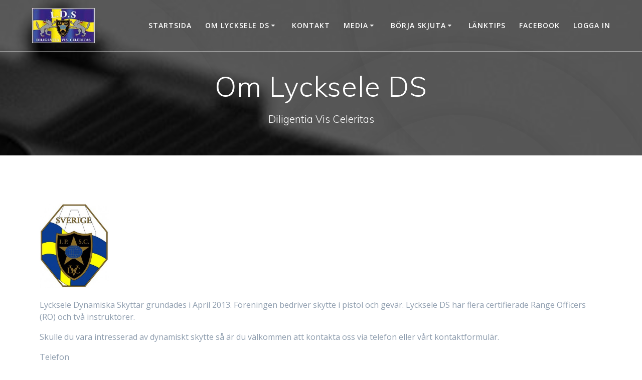

--- FILE ---
content_type: text/html; charset=UTF-8
request_url: http://lyckseleds.se/om-lycksele-ds/
body_size: 9224
content:
<!DOCTYPE html>
<html lang="sv-SE">
<head>
    <meta charset="UTF-8">
    <meta name="viewport" content="width=device-width, initial-scale=1">
    <link rel="profile" href="http://gmpg.org/xfn/11">

	
<!-- MapPress Easy Google Maps Version:2.95.9 (https://www.mappresspro.com) -->
    <script>
        (function (exports, d) {
            var _isReady = false,
                _event,
                _fns = [];

            function onReady(event) {
                d.removeEventListener("DOMContentLoaded", onReady);
                _isReady = true;
                _event = event;
                _fns.forEach(function (_fn) {
                    var fn = _fn[0],
                        context = _fn[1];
                    fn.call(context || exports, window.jQuery);
                });
            }

            function onReadyIe(event) {
                if (d.readyState === "complete") {
                    d.detachEvent("onreadystatechange", onReadyIe);
                    _isReady = true;
                    _event = event;
                    _fns.forEach(function (_fn) {
                        var fn = _fn[0],
                            context = _fn[1];
                        fn.call(context || exports, event);
                    });
                }
            }

            d.addEventListener && d.addEventListener("DOMContentLoaded", onReady) ||
            d.attachEvent && d.attachEvent("onreadystatechange", onReadyIe);

            function domReady(fn, context) {
                if (_isReady) {
                    fn.call(context, _event);
                }

                _fns.push([fn, context]);
            }

            exports.mesmerizeDomReady = domReady;
        })(window, document);
    </script>
	<title>Om Lycksele DS &#8211; Lycksele Dynamiska Skyttar</title>
<meta name='robots' content='max-image-preview:large' />
<link rel='dns-prefetch' href='//stats.wp.com' />
<link rel='dns-prefetch' href='//fonts.googleapis.com' />
<link rel="alternate" type="application/rss+xml" title="Lycksele Dynamiska Skyttar &raquo; Webbflöde" href="http://lyckseleds.se/feed/" />
<link rel="alternate" type="application/rss+xml" title="Lycksele Dynamiska Skyttar &raquo; Kommentarsflöde" href="http://lyckseleds.se/comments/feed/" />
<link rel="alternate" type="application/rss+xml" title="Lycksele Dynamiska Skyttar &raquo; Kommentarsflöde för Om Lycksele DS" href="http://lyckseleds.se/om-lycksele-ds/feed/" />
<link rel="alternate" title="oEmbed (JSON)" type="application/json+oembed" href="http://lyckseleds.se/wp-json/oembed/1.0/embed?url=http%3A%2F%2Flyckseleds.se%2Fom-lycksele-ds%2F" />
<link rel="alternate" title="oEmbed (XML)" type="text/xml+oembed" href="http://lyckseleds.se/wp-json/oembed/1.0/embed?url=http%3A%2F%2Flyckseleds.se%2Fom-lycksele-ds%2F&#038;format=xml" />
<style id='wp-img-auto-sizes-contain-inline-css' type='text/css'>
img:is([sizes=auto i],[sizes^="auto," i]){contain-intrinsic-size:3000px 1500px}
/*# sourceURL=wp-img-auto-sizes-contain-inline-css */
</style>
<style id='wp-emoji-styles-inline-css' type='text/css'>

	img.wp-smiley, img.emoji {
		display: inline !important;
		border: none !important;
		box-shadow: none !important;
		height: 1em !important;
		width: 1em !important;
		margin: 0 0.07em !important;
		vertical-align: -0.1em !important;
		background: none !important;
		padding: 0 !important;
	}
/*# sourceURL=wp-emoji-styles-inline-css */
</style>
<link rel='stylesheet' id='wp-block-library-css' href='http://lyckseleds.se/wp-includes/css/dist/block-library/style.min.css?ver=6.9' type='text/css' media='all' />
<style id='global-styles-inline-css' type='text/css'>
:root{--wp--preset--aspect-ratio--square: 1;--wp--preset--aspect-ratio--4-3: 4/3;--wp--preset--aspect-ratio--3-4: 3/4;--wp--preset--aspect-ratio--3-2: 3/2;--wp--preset--aspect-ratio--2-3: 2/3;--wp--preset--aspect-ratio--16-9: 16/9;--wp--preset--aspect-ratio--9-16: 9/16;--wp--preset--color--black: #000000;--wp--preset--color--cyan-bluish-gray: #abb8c3;--wp--preset--color--white: #ffffff;--wp--preset--color--pale-pink: #f78da7;--wp--preset--color--vivid-red: #cf2e2e;--wp--preset--color--luminous-vivid-orange: #ff6900;--wp--preset--color--luminous-vivid-amber: #fcb900;--wp--preset--color--light-green-cyan: #7bdcb5;--wp--preset--color--vivid-green-cyan: #00d084;--wp--preset--color--pale-cyan-blue: #8ed1fc;--wp--preset--color--vivid-cyan-blue: #0693e3;--wp--preset--color--vivid-purple: #9b51e0;--wp--preset--gradient--vivid-cyan-blue-to-vivid-purple: linear-gradient(135deg,rgb(6,147,227) 0%,rgb(155,81,224) 100%);--wp--preset--gradient--light-green-cyan-to-vivid-green-cyan: linear-gradient(135deg,rgb(122,220,180) 0%,rgb(0,208,130) 100%);--wp--preset--gradient--luminous-vivid-amber-to-luminous-vivid-orange: linear-gradient(135deg,rgb(252,185,0) 0%,rgb(255,105,0) 100%);--wp--preset--gradient--luminous-vivid-orange-to-vivid-red: linear-gradient(135deg,rgb(255,105,0) 0%,rgb(207,46,46) 100%);--wp--preset--gradient--very-light-gray-to-cyan-bluish-gray: linear-gradient(135deg,rgb(238,238,238) 0%,rgb(169,184,195) 100%);--wp--preset--gradient--cool-to-warm-spectrum: linear-gradient(135deg,rgb(74,234,220) 0%,rgb(151,120,209) 20%,rgb(207,42,186) 40%,rgb(238,44,130) 60%,rgb(251,105,98) 80%,rgb(254,248,76) 100%);--wp--preset--gradient--blush-light-purple: linear-gradient(135deg,rgb(255,206,236) 0%,rgb(152,150,240) 100%);--wp--preset--gradient--blush-bordeaux: linear-gradient(135deg,rgb(254,205,165) 0%,rgb(254,45,45) 50%,rgb(107,0,62) 100%);--wp--preset--gradient--luminous-dusk: linear-gradient(135deg,rgb(255,203,112) 0%,rgb(199,81,192) 50%,rgb(65,88,208) 100%);--wp--preset--gradient--pale-ocean: linear-gradient(135deg,rgb(255,245,203) 0%,rgb(182,227,212) 50%,rgb(51,167,181) 100%);--wp--preset--gradient--electric-grass: linear-gradient(135deg,rgb(202,248,128) 0%,rgb(113,206,126) 100%);--wp--preset--gradient--midnight: linear-gradient(135deg,rgb(2,3,129) 0%,rgb(40,116,252) 100%);--wp--preset--font-size--small: 13px;--wp--preset--font-size--medium: 20px;--wp--preset--font-size--large: 36px;--wp--preset--font-size--x-large: 42px;--wp--preset--spacing--20: 0.44rem;--wp--preset--spacing--30: 0.67rem;--wp--preset--spacing--40: 1rem;--wp--preset--spacing--50: 1.5rem;--wp--preset--spacing--60: 2.25rem;--wp--preset--spacing--70: 3.38rem;--wp--preset--spacing--80: 5.06rem;--wp--preset--shadow--natural: 6px 6px 9px rgba(0, 0, 0, 0.2);--wp--preset--shadow--deep: 12px 12px 50px rgba(0, 0, 0, 0.4);--wp--preset--shadow--sharp: 6px 6px 0px rgba(0, 0, 0, 0.2);--wp--preset--shadow--outlined: 6px 6px 0px -3px rgb(255, 255, 255), 6px 6px rgb(0, 0, 0);--wp--preset--shadow--crisp: 6px 6px 0px rgb(0, 0, 0);}:where(.is-layout-flex){gap: 0.5em;}:where(.is-layout-grid){gap: 0.5em;}body .is-layout-flex{display: flex;}.is-layout-flex{flex-wrap: wrap;align-items: center;}.is-layout-flex > :is(*, div){margin: 0;}body .is-layout-grid{display: grid;}.is-layout-grid > :is(*, div){margin: 0;}:where(.wp-block-columns.is-layout-flex){gap: 2em;}:where(.wp-block-columns.is-layout-grid){gap: 2em;}:where(.wp-block-post-template.is-layout-flex){gap: 1.25em;}:where(.wp-block-post-template.is-layout-grid){gap: 1.25em;}.has-black-color{color: var(--wp--preset--color--black) !important;}.has-cyan-bluish-gray-color{color: var(--wp--preset--color--cyan-bluish-gray) !important;}.has-white-color{color: var(--wp--preset--color--white) !important;}.has-pale-pink-color{color: var(--wp--preset--color--pale-pink) !important;}.has-vivid-red-color{color: var(--wp--preset--color--vivid-red) !important;}.has-luminous-vivid-orange-color{color: var(--wp--preset--color--luminous-vivid-orange) !important;}.has-luminous-vivid-amber-color{color: var(--wp--preset--color--luminous-vivid-amber) !important;}.has-light-green-cyan-color{color: var(--wp--preset--color--light-green-cyan) !important;}.has-vivid-green-cyan-color{color: var(--wp--preset--color--vivid-green-cyan) !important;}.has-pale-cyan-blue-color{color: var(--wp--preset--color--pale-cyan-blue) !important;}.has-vivid-cyan-blue-color{color: var(--wp--preset--color--vivid-cyan-blue) !important;}.has-vivid-purple-color{color: var(--wp--preset--color--vivid-purple) !important;}.has-black-background-color{background-color: var(--wp--preset--color--black) !important;}.has-cyan-bluish-gray-background-color{background-color: var(--wp--preset--color--cyan-bluish-gray) !important;}.has-white-background-color{background-color: var(--wp--preset--color--white) !important;}.has-pale-pink-background-color{background-color: var(--wp--preset--color--pale-pink) !important;}.has-vivid-red-background-color{background-color: var(--wp--preset--color--vivid-red) !important;}.has-luminous-vivid-orange-background-color{background-color: var(--wp--preset--color--luminous-vivid-orange) !important;}.has-luminous-vivid-amber-background-color{background-color: var(--wp--preset--color--luminous-vivid-amber) !important;}.has-light-green-cyan-background-color{background-color: var(--wp--preset--color--light-green-cyan) !important;}.has-vivid-green-cyan-background-color{background-color: var(--wp--preset--color--vivid-green-cyan) !important;}.has-pale-cyan-blue-background-color{background-color: var(--wp--preset--color--pale-cyan-blue) !important;}.has-vivid-cyan-blue-background-color{background-color: var(--wp--preset--color--vivid-cyan-blue) !important;}.has-vivid-purple-background-color{background-color: var(--wp--preset--color--vivid-purple) !important;}.has-black-border-color{border-color: var(--wp--preset--color--black) !important;}.has-cyan-bluish-gray-border-color{border-color: var(--wp--preset--color--cyan-bluish-gray) !important;}.has-white-border-color{border-color: var(--wp--preset--color--white) !important;}.has-pale-pink-border-color{border-color: var(--wp--preset--color--pale-pink) !important;}.has-vivid-red-border-color{border-color: var(--wp--preset--color--vivid-red) !important;}.has-luminous-vivid-orange-border-color{border-color: var(--wp--preset--color--luminous-vivid-orange) !important;}.has-luminous-vivid-amber-border-color{border-color: var(--wp--preset--color--luminous-vivid-amber) !important;}.has-light-green-cyan-border-color{border-color: var(--wp--preset--color--light-green-cyan) !important;}.has-vivid-green-cyan-border-color{border-color: var(--wp--preset--color--vivid-green-cyan) !important;}.has-pale-cyan-blue-border-color{border-color: var(--wp--preset--color--pale-cyan-blue) !important;}.has-vivid-cyan-blue-border-color{border-color: var(--wp--preset--color--vivid-cyan-blue) !important;}.has-vivid-purple-border-color{border-color: var(--wp--preset--color--vivid-purple) !important;}.has-vivid-cyan-blue-to-vivid-purple-gradient-background{background: var(--wp--preset--gradient--vivid-cyan-blue-to-vivid-purple) !important;}.has-light-green-cyan-to-vivid-green-cyan-gradient-background{background: var(--wp--preset--gradient--light-green-cyan-to-vivid-green-cyan) !important;}.has-luminous-vivid-amber-to-luminous-vivid-orange-gradient-background{background: var(--wp--preset--gradient--luminous-vivid-amber-to-luminous-vivid-orange) !important;}.has-luminous-vivid-orange-to-vivid-red-gradient-background{background: var(--wp--preset--gradient--luminous-vivid-orange-to-vivid-red) !important;}.has-very-light-gray-to-cyan-bluish-gray-gradient-background{background: var(--wp--preset--gradient--very-light-gray-to-cyan-bluish-gray) !important;}.has-cool-to-warm-spectrum-gradient-background{background: var(--wp--preset--gradient--cool-to-warm-spectrum) !important;}.has-blush-light-purple-gradient-background{background: var(--wp--preset--gradient--blush-light-purple) !important;}.has-blush-bordeaux-gradient-background{background: var(--wp--preset--gradient--blush-bordeaux) !important;}.has-luminous-dusk-gradient-background{background: var(--wp--preset--gradient--luminous-dusk) !important;}.has-pale-ocean-gradient-background{background: var(--wp--preset--gradient--pale-ocean) !important;}.has-electric-grass-gradient-background{background: var(--wp--preset--gradient--electric-grass) !important;}.has-midnight-gradient-background{background: var(--wp--preset--gradient--midnight) !important;}.has-small-font-size{font-size: var(--wp--preset--font-size--small) !important;}.has-medium-font-size{font-size: var(--wp--preset--font-size--medium) !important;}.has-large-font-size{font-size: var(--wp--preset--font-size--large) !important;}.has-x-large-font-size{font-size: var(--wp--preset--font-size--x-large) !important;}
/*# sourceURL=global-styles-inline-css */
</style>

<style id='classic-theme-styles-inline-css' type='text/css'>
/*! This file is auto-generated */
.wp-block-button__link{color:#fff;background-color:#32373c;border-radius:9999px;box-shadow:none;text-decoration:none;padding:calc(.667em + 2px) calc(1.333em + 2px);font-size:1.125em}.wp-block-file__button{background:#32373c;color:#fff;text-decoration:none}
/*# sourceURL=/wp-includes/css/classic-themes.min.css */
</style>
<link rel='stylesheet' id='mappress-css' href='http://lyckseleds.se/wp-content/plugins/mappress-google-maps-for-wordpress/css/mappress.css?ver=2.95.9' type='text/css' media='all' />
<link rel='stylesheet' id='mesmerize-style-css' href='http://lyckseleds.se/wp-content/themes/mesmerize/style.min.css?ver=1.6.158' type='text/css' media='all' />
<style id='mesmerize-style-inline-css' type='text/css'>
img.logo.dark, img.custom-logo{width:auto;max-height:70px !important;}
/** cached kirki style */@media screen and (min-width: 768px){.header-homepage{background-position:left top;}.header{background-position:center center;}}.header-homepage:not(.header-slide).color-overlay:before{background:#000000;}.header-homepage:not(.header-slide) .background-overlay,.header-homepage:not(.header-slide).color-overlay::before{opacity:0.16;}.header-homepage:not(.header-slide).color-overlay:after{filter:invert(0%) ;}.header.color-overlay:before{background:#000000;}.header .background-overlay,.header.color-overlay::before{opacity:0.6;}.header.color-overlay:after{filter:invert(0%) ;}.header-homepage .header-description-row{padding-top:1%;padding-bottom:2%;}.inner-header-description{padding-top:3%;padding-bottom:3%;}.mesmerize-inner-page .navigation-bar.bordered{border-bottom-color:rgba(255, 255, 255, 0.5);border-bottom-width:1px;border-bottom-style:solid;}@media screen and (max-width:767px){.header-homepage .header-description-row{padding-top:10%;padding-bottom:10%;}}@media only screen and (min-width: 768px){.header-content .align-holder{width:80%!important;}.header-homepage:not(.header-slide) .header-hero-media{-webkit-flex-basis:29%;-moz-flex-basis:29%;-ms-flex-preferred-size:29%;flex-basis:29%;max-width:29%;width:29%;}.header-homepage:not(.header-slide) .header-hero-content{-webkit-flex-basis:calc(100% - 29%)!important;-moz-flex-basis:calc(100% - 29%)!important;-ms-flex-preferred-size:calc(100% - 29%)!important;flex-basis:calc(100% - 29%)!important;max-width:calc(100% - 29%)!important;width:calc(100% - 29%)!important;}.inner-header-description{text-align:center!important;}}
/*# sourceURL=mesmerize-style-inline-css */
</style>
<link rel='stylesheet' id='mesmerize-style-bundle-css' href='http://lyckseleds.se/wp-content/themes/mesmerize/assets/css/theme.bundle.min.css?ver=1.6.158' type='text/css' media='all' />
<link rel='stylesheet' id='mesmerize-fonts-css' href="" data-href='https://fonts.googleapis.com/css?family=Open+Sans%3A300%2C400%2C600%2C700%7CMuli%3A300%2C300italic%2C400%2C400italic%2C600%2C600italic%2C700%2C700italic%2C900%2C900italic%7CPlayfair+Display%3A400%2C400italic%2C700%2C700italic&#038;subset=latin%2Clatin-ext&#038;display=swap' type='text/css' media='all' />
<link rel='stylesheet' id='wp-members-css' href='http://lyckseleds.se/wp-content/plugins/wp-members/assets/css/forms/generic-no-float.min.css?ver=3.5.5.1' type='text/css' media='all' />
<link rel='stylesheet' id='mediaelementjs-styles-css' href='http://lyckseleds.se/wp-content/plugins/media-element-html5-video-and-audio-player/mediaelement/v4/mediaelementplayer.min.css?ver=6.9' type='text/css' media='all' />
<link rel='stylesheet' id='mediaelementjs-styles-legacy-css' href='http://lyckseleds.se/wp-content/plugins/media-element-html5-video-and-audio-player/mediaelement/v4/mediaelementplayer-legacy.min.css?ver=6.9' type='text/css' media='all' />
<script type="text/javascript" id="nb-jquery" src="http://lyckseleds.se/wp-includes/js/jquery/jquery.min.js?ver=3.7.1" id="jquery-core-js"></script>
<script type="text/javascript" src="http://lyckseleds.se/wp-includes/js/jquery/jquery-migrate.min.js?ver=3.4.1" id="jquery-migrate-js"></script>
<script type="text/javascript" id="jquery-js-after">
/* <![CDATA[ */
    
        (function () {
            function setHeaderTopSpacing() {

                setTimeout(function() {
                  var headerTop = document.querySelector('.header-top');
                  var headers = document.querySelectorAll('.header-wrapper .header,.header-wrapper .header-homepage');

                  for (var i = 0; i < headers.length; i++) {
                      var item = headers[i];
                      item.style.paddingTop = headerTop.getBoundingClientRect().height + "px";
                  }

                    var languageSwitcher = document.querySelector('.mesmerize-language-switcher');

                    if(languageSwitcher){
                        languageSwitcher.style.top = "calc( " +  headerTop.getBoundingClientRect().height + "px + 1rem)" ;
                    }
                    
                }, 100);

             
            }

            window.addEventListener('resize', setHeaderTopSpacing);
            window.mesmerizeSetHeaderTopSpacing = setHeaderTopSpacing
            mesmerizeDomReady(setHeaderTopSpacing);
        })();
    
    
//# sourceURL=jquery-js-after
/* ]]> */
</script>
<script type="text/javascript" src="http://lyckseleds.se/wp-content/plugins/media-element-html5-video-and-audio-player/mediaelement/v4/mediaelement-and-player.min.js?ver=4.2.8" id="mediaelementjs-scripts-js"></script>
<link rel="https://api.w.org/" href="http://lyckseleds.se/wp-json/" /><link rel="alternate" title="JSON" type="application/json" href="http://lyckseleds.se/wp-json/wp/v2/pages/73" /><link rel="EditURI" type="application/rsd+xml" title="RSD" href="http://lyckseleds.se/xmlrpc.php?rsd" />
<meta name="generator" content="WordPress 6.9" />
<link rel="canonical" href="http://lyckseleds.se/om-lycksele-ds/" />
<link rel='shortlink' href='http://lyckseleds.se/?p=73' />
	<style>img#wpstats{display:none}</style>
		    <script type="text/javascript" data-name="async-styles">
        (function () {
            var links = document.querySelectorAll('link[data-href]');
            for (var i = 0; i < links.length; i++) {
                var item = links[i];
                item.href = item.getAttribute('data-href')
            }
        })();
    </script>
	<link rel="pingback" href="http://lyckseleds.se/xmlrpc.php">
<style type="text/css" id="custom-background-css">
body.custom-background { background-color: #ffffff; }
</style>
	<link rel="icon" href="http://lyckseleds.se/wp-content/uploads/2013/10/cropped-LDS-liten-32x32.jpg" sizes="32x32" />
<link rel="icon" href="http://lyckseleds.se/wp-content/uploads/2013/10/cropped-LDS-liten-192x192.jpg" sizes="192x192" />
<link rel="apple-touch-icon" href="http://lyckseleds.se/wp-content/uploads/2013/10/cropped-LDS-liten-180x180.jpg" />
<meta name="msapplication-TileImage" content="http://lyckseleds.se/wp-content/uploads/2013/10/cropped-LDS-liten-270x270.jpg" />
	<style id="page-content-custom-styles">
			</style>
	        <style data-name="header-shapes">
            .header.color-overlay:after {background:url(http://lyckseleds.se/wp-content/themes/mesmerize/assets/images/header-shapes/circles.png) center center/ cover no-repeat}        </style>
            <style data-name="background-content-colors">
        .mesmerize-inner-page .page-content,
        .mesmerize-inner-page .content,
        .mesmerize-front-page.mesmerize-content-padding .page-content {
            background-color: #ffffff;
        }
    </style>
    </head>

<body class="nb-3-3-8 nimble-no-local-data-skp__post_page_73 nimble-no-group-site-tmpl-skp__all_page wp-singular page-template-default page page-id-73 custom-background wp-custom-logo wp-theme-mesmerize sek-hide-rc-badge mesmerize-inner-page">
<style>
.screen-reader-text[href="#page-content"]:focus {
   background-color: #f1f1f1;
   border-radius: 3px;
   box-shadow: 0 0 2px 2px rgba(0, 0, 0, 0.6);
   clip: auto !important;
   clip-path: none;
   color: #21759b;

}
</style>
<a class="skip-link screen-reader-text" href="#page-content">Hoppa till innehåll</a>

<div  id="page-top" class="header-top">
		<div class="navigation-bar bordered"  data-sticky='0'  data-sticky-mobile='1'  data-sticky-to='top' >
    <div class="navigation-wrapper ">
    	<div class="row basis-auto">
	        <div class="logo_col col-xs col-sm-fit">
	            <a href="http://lyckseleds.se/" class="custom-logo-link" data-type="group"  data-dynamic-mod="true" rel="home"><img width="179" height="100" src="http://lyckseleds.se/wp-content/uploads/2013/10/LDS-liten.jpg" class="custom-logo no-lazy" alt="Lycksele Dynamiska Skyttar" decoding="async" /></a>	        </div>
	        <div class="main_menu_col col-xs">
	            <div id="mainmenu_container" class="row"><ul id="main_menu" class="active-line-bottom main-menu dropdown-menu"><li id="menu-item-485" class="menu-item menu-item-type-post_type menu-item-object-page menu-item-home menu-item-485"><a href="http://lyckseleds.se/">Startsida</a></li>
<li id="menu-item-501" class="menu-item menu-item-type-custom menu-item-object-custom menu-item-home menu-item-has-children menu-item-501"><a href="http://lyckseleds.se/#om-lycksele-ds">Om Lycksele DS</a>
<ul class="sub-menu">
	<li id="menu-item-125" class="menu-item menu-item-type-post_type menu-item-object-page menu-item-125"><a href="http://lyckseleds.se/hitta-till-oss/">Hitta till oss</a></li>
	<li id="menu-item-117" class="menu-item menu-item-type-post_type menu-item-object-page menu-item-117"><a href="http://lyckseleds.se/?page_id=111">Grenar</a></li>
	<li id="menu-item-1004" class="menu-item menu-item-type-post_type menu-item-object-page menu-item-1004"><a href="http://lyckseleds.se/intresseanmalan/">Intresseanmälan</a></li>
</ul>
</li>
<li id="menu-item-496" class="menu-item menu-item-type-custom menu-item-object-custom menu-item-home menu-item-496"><a href="http://lyckseleds.se/#kontakt">Kontakt</a></li>
<li id="menu-item-238" class="menu-item menu-item-type-post_type menu-item-object-page menu-item-has-children menu-item-238"><a href="http://lyckseleds.se/media/">Media</a>
<ul class="sub-menu">
	<li id="menu-item-1255" class="menu-item menu-item-type-post_type menu-item-object-page menu-item-1255"><a href="http://lyckseleds.se/dronarbilder-fran-utebanan-2025/">Drönarbilder från utebanan 2025</a></li>
	<li id="menu-item-686" class="menu-item menu-item-type-custom menu-item-object-custom menu-item-686"><a href="https://www.youtube.com/watch?v=6xc-33zOJ8Q&#038;list=PLjxLy3i4eAXGAeBGYQra_5WvNDWRWzv9s">Lycksele Open 2018</a></li>
	<li id="menu-item-687" class="menu-item menu-item-type-custom menu-item-object-custom menu-item-687"><a href="https://www.youtube.com/watch?v=FpbDHEXq8tM&#038;list=PLjxLy3i4eAXFXWjnTo0f26yJLIQirhEEZ">Lycksele Open 2017</a></li>
	<li id="menu-item-688" class="menu-item menu-item-type-custom menu-item-object-custom menu-item-688"><a href="https://www.youtube.com/watch?v=RBQvKRj0fc8&#038;list=PLjxLy3i4eAXGOdYJLpH1_eOuJGfPzbYaj">Lycksele Handgun 2016</a></li>
	<li id="menu-item-385" class="menu-item menu-item-type-post_type menu-item-object-page menu-item-385"><a href="http://lyckseleds.se/media/lycksele-handgun-1-2014/">Lycksele Handgun 1 2014</a></li>
	<li id="menu-item-300" class="menu-item menu-item-type-post_type menu-item-object-page menu-item-300"><a href="http://lyckseleds.se/media/2013-10-16-flygfoto/">2013-10-16 Flygfoto</a></li>
	<li id="menu-item-274" class="menu-item menu-item-type-post_type menu-item-object-page menu-item-274"><a href="http://lyckseleds.se/media/2013-09-25-flygfoto/">2013-09-25 Flygfoto</a></li>
	<li id="menu-item-254" class="menu-item menu-item-type-post_type menu-item-object-page menu-item-254"><a href="http://lyckseleds.se/media/2013-08-15-flygfoto/">2013-08-15 Flygfoto</a></li>
	<li id="menu-item-246" class="menu-item menu-item-type-post_type menu-item-object-page menu-item-246"><a href="http://lyckseleds.se/media/2013-08-01-projektering/">2013-08-01 Projektering</a></li>
	<li id="menu-item-237" class="menu-item menu-item-type-post_type menu-item-object-page menu-item-237"><a href="http://lyckseleds.se/media/2013-07-31-banbygge/">2013-07-31 Banbygge</a></li>
</ul>
</li>
<li id="menu-item-174" class="menu-item menu-item-type-post_type menu-item-object-page menu-item-has-children menu-item-174"><a href="http://lyckseleds.se/borja-skjuta/">Börja skjuta</a>
<ul class="sub-menu">
	<li id="menu-item-177" class="menu-item menu-item-type-post_type menu-item-object-page menu-item-177"><a href="http://lyckseleds.se/borja-skjuta/">Börja skjuta</a></li>
	<li id="menu-item-176" class="menu-item menu-item-type-post_type menu-item-object-page menu-item-176"><a href="http://lyckseleds.se/?page_id=168">Utrustning</a></li>
	<li id="menu-item-175" class="menu-item menu-item-type-post_type menu-item-object-page menu-item-175"><a href="http://lyckseleds.se/?page_id=172">Gå vidare</a></li>
</ul>
</li>
<li id="menu-item-132" class="menu-item menu-item-type-post_type menu-item-object-page menu-item-132"><a href="http://lyckseleds.se/lanktips/">Länktips</a></li>
<li id="menu-item-606" class="menu-item menu-item-type-custom menu-item-object-custom menu-item-606"><a href="https://www.facebook.com/Lycksele-dynamiska-skyttar-839880672808339/">Facebook</a></li>
<li id="menu-item-1143" class="menu-item menu-item-type-custom menu-item-object-custom menu-item-1143"><a href="http://lyckseleds.se/wp-login.php">Logga in</a></li>
</ul></div>    <a href="#" data-component="offcanvas" data-target="#offcanvas-wrapper" data-direction="right" data-width="300px" data-push="false">
        <div class="bubble"></div>
        <i class="fa fa-bars"></i>
    </a>
    <div id="offcanvas-wrapper" class="hide force-hide  offcanvas-right">
        <div class="offcanvas-top">
            <div class="logo-holder">
                <a href="http://lyckseleds.se/" class="custom-logo-link" data-type="group"  data-dynamic-mod="true" rel="home"><img width="179" height="100" src="http://lyckseleds.se/wp-content/uploads/2013/10/LDS-liten.jpg" class="custom-logo no-lazy" alt="Lycksele Dynamiska Skyttar" decoding="async" /></a>            </div>
        </div>
        <div id="offcanvas-menu" class="menu-meny-1-container"><ul id="offcanvas_menu" class="offcanvas_menu"><li class="menu-item menu-item-type-post_type menu-item-object-page menu-item-home menu-item-485"><a href="http://lyckseleds.se/">Startsida</a></li>
<li class="menu-item menu-item-type-custom menu-item-object-custom menu-item-home menu-item-has-children menu-item-501"><a href="http://lyckseleds.se/#om-lycksele-ds">Om Lycksele DS</a>
<ul class="sub-menu">
	<li class="menu-item menu-item-type-post_type menu-item-object-page menu-item-125"><a href="http://lyckseleds.se/hitta-till-oss/">Hitta till oss</a></li>
	<li class="menu-item menu-item-type-post_type menu-item-object-page menu-item-117"><a href="http://lyckseleds.se/?page_id=111">Grenar</a></li>
	<li class="menu-item menu-item-type-post_type menu-item-object-page menu-item-1004"><a href="http://lyckseleds.se/intresseanmalan/">Intresseanmälan</a></li>
</ul>
</li>
<li class="menu-item menu-item-type-custom menu-item-object-custom menu-item-home menu-item-496"><a href="http://lyckseleds.se/#kontakt">Kontakt</a></li>
<li class="menu-item menu-item-type-post_type menu-item-object-page menu-item-has-children menu-item-238"><a href="http://lyckseleds.se/media/">Media</a>
<ul class="sub-menu">
	<li class="menu-item menu-item-type-post_type menu-item-object-page menu-item-1255"><a href="http://lyckseleds.se/dronarbilder-fran-utebanan-2025/">Drönarbilder från utebanan 2025</a></li>
	<li class="menu-item menu-item-type-custom menu-item-object-custom menu-item-686"><a href="https://www.youtube.com/watch?v=6xc-33zOJ8Q&#038;list=PLjxLy3i4eAXGAeBGYQra_5WvNDWRWzv9s">Lycksele Open 2018</a></li>
	<li class="menu-item menu-item-type-custom menu-item-object-custom menu-item-687"><a href="https://www.youtube.com/watch?v=FpbDHEXq8tM&#038;list=PLjxLy3i4eAXFXWjnTo0f26yJLIQirhEEZ">Lycksele Open 2017</a></li>
	<li class="menu-item menu-item-type-custom menu-item-object-custom menu-item-688"><a href="https://www.youtube.com/watch?v=RBQvKRj0fc8&#038;list=PLjxLy3i4eAXGOdYJLpH1_eOuJGfPzbYaj">Lycksele Handgun 2016</a></li>
	<li class="menu-item menu-item-type-post_type menu-item-object-page menu-item-385"><a href="http://lyckseleds.se/media/lycksele-handgun-1-2014/">Lycksele Handgun 1 2014</a></li>
	<li class="menu-item menu-item-type-post_type menu-item-object-page menu-item-300"><a href="http://lyckseleds.se/media/2013-10-16-flygfoto/">2013-10-16 Flygfoto</a></li>
	<li class="menu-item menu-item-type-post_type menu-item-object-page menu-item-274"><a href="http://lyckseleds.se/media/2013-09-25-flygfoto/">2013-09-25 Flygfoto</a></li>
	<li class="menu-item menu-item-type-post_type menu-item-object-page menu-item-254"><a href="http://lyckseleds.se/media/2013-08-15-flygfoto/">2013-08-15 Flygfoto</a></li>
	<li class="menu-item menu-item-type-post_type menu-item-object-page menu-item-246"><a href="http://lyckseleds.se/media/2013-08-01-projektering/">2013-08-01 Projektering</a></li>
	<li class="menu-item menu-item-type-post_type menu-item-object-page menu-item-237"><a href="http://lyckseleds.se/media/2013-07-31-banbygge/">2013-07-31 Banbygge</a></li>
</ul>
</li>
<li class="menu-item menu-item-type-post_type menu-item-object-page menu-item-has-children menu-item-174"><a href="http://lyckseleds.se/borja-skjuta/">Börja skjuta</a>
<ul class="sub-menu">
	<li class="menu-item menu-item-type-post_type menu-item-object-page menu-item-177"><a href="http://lyckseleds.se/borja-skjuta/">Börja skjuta</a></li>
	<li class="menu-item menu-item-type-post_type menu-item-object-page menu-item-176"><a href="http://lyckseleds.se/?page_id=168">Utrustning</a></li>
	<li class="menu-item menu-item-type-post_type menu-item-object-page menu-item-175"><a href="http://lyckseleds.se/?page_id=172">Gå vidare</a></li>
</ul>
</li>
<li class="menu-item menu-item-type-post_type menu-item-object-page menu-item-132"><a href="http://lyckseleds.se/lanktips/">Länktips</a></li>
<li class="menu-item menu-item-type-custom menu-item-object-custom menu-item-606"><a href="https://www.facebook.com/Lycksele-dynamiska-skyttar-839880672808339/">Facebook</a></li>
<li class="menu-item menu-item-type-custom menu-item-object-custom menu-item-1143"><a href="http://lyckseleds.se/wp-login.php">Logga in</a></li>
</ul></div>
            </div>
    	        </div>
	    </div>
    </div>
</div>
</div>

<div id="page" class="site">
    <div class="header-wrapper">
        <div  class='header  color-overlay  custom-mobile-image' style='; background-image:url(&quot;http://lyckseleds.se/wp-content/uploads/2014/03/cropped-header-utrustning-e1395753588569.jpg&quot;); background-color:#6a73da' data-parallax-depth='20'>
            								    <div class="inner-header-description gridContainer">
        <div class="row header-description-row">
    <div class="col-xs col-xs-12">
        <h1 class="hero-title">
            Om Lycksele DS        </h1>
                    <p class="header-subtitle">Diligentia Vis Celeritas</p>
            </div>
        </div>
    </div>
        <script>
		if (window.mesmerizeSetHeaderTopSpacing) {
			window.mesmerizeSetHeaderTopSpacing();
		}
    </script>
                        </div>
    </div>

    <div id='page-content' class="page-content">
        <div class="gridContainer content">
            <div id="post-73" class="post-73 page type-page status-publish hentry">
  <div>
   <p><a href="http://lyckseleds.se/wp-content/uploads/2013/07/regler-svenska.jpg"><img decoding="async" class="alignnone size-medium wp-image-67" src="http://lyckseleds.se/wp-content/uploads/2013/07/regler-svenska-246x300.jpg" alt="regler svenska" width="138" height="169" srcset="http://lyckseleds.se/wp-content/uploads/2013/07/regler-svenska-246x300.jpg 246w, http://lyckseleds.se/wp-content/uploads/2013/07/regler-svenska.jpg 474w" sizes="(max-width: 138px) 100vw, 138px" /></a></p>
<p>Lycksele Dynamiska Skyttar grundades i April 2013. Föreningen bedriver skytte i pistol och gevär. Lycksele DS har flera certifierade Range Officers (RO) och två instruktörer.</p>
<p>Skulle du vara intresserad av dynamiskt skytte så är du välkommen att kontakta oss via telefon eller vårt kontaktformulär.</p>
<p>Telefon</p>
<blockquote><p>0730-47 08 86 Ordförande Jonas Ahlenius</p></blockquote>
<p>Postadress till Lycksele DS</p>
<blockquote><p>Lycksele Dynamiska Skyttar<br />
c/o Johan Karlemo<br />
Frukstigen 11L<br />
921 42 Lycksele</p></blockquote>
<p>Organisationsnummer</p>
<blockquote><p>802472-1261</p></blockquote>
<p>Bankgiro</p>
<blockquote><p>891-7627</p></blockquote>
  </div>
    </div>
        </div>
    </div>

<div  class='footer footer-simple'>
    <div  class='footer-content center-xs'>
        <div class="gridContainer">
	        <div class="row middle-xs footer-content-row">
	            <div class="footer-content-col col-xs-12">
	                    <p  class="copyright">&copy;&nbsp;&nbsp;2026&nbsp;Lycksele Dynamiska Skyttar.&nbsp;Byggt med WordPress och <a rel="nofollow" target="_blank" href="https://extendthemes.com/go/built-with-mesmerize/" class="mesmerize-theme-link">temat Mesmerize</a></p>	            </div>
	        </div>
	    </div>
    </div>
</div>
	</div>
<script type="speculationrules">
{"prefetch":[{"source":"document","where":{"and":[{"href_matches":"/*"},{"not":{"href_matches":["/wp-*.php","/wp-admin/*","/wp-content/uploads/*","/wp-content/*","/wp-content/plugins/*","/wp-content/themes/mesmerize/*","/*\\?(.+)"]}},{"not":{"selector_matches":"a[rel~=\"nofollow\"]"}},{"not":{"selector_matches":".no-prefetch, .no-prefetch a"}}]},"eagerness":"conservative"}]}
</script>
    <script>
        /(trident|msie)/i.test(navigator.userAgent) && document.getElementById && window.addEventListener && window.addEventListener("hashchange", function () {
            var t, e = location.hash.substring(1);
            /^[A-z0-9_-]+$/.test(e) && (t = document.getElementById(e)) && (/^(?:a|select|input|button|textarea)$/i.test(t.tagName) || (t.tabIndex = -1), t.focus())
        }, !1);
    </script>
	<script type="text/javascript"  defer="defer" src="http://lyckseleds.se/wp-includes/js/imagesloaded.min.js?ver=5.0.0" id="imagesloaded-js"></script>
<script type="text/javascript"  defer="defer" src="http://lyckseleds.se/wp-includes/js/masonry.min.js?ver=4.2.2" id="masonry-js"></script>
<script type="text/javascript"  defer="defer" src="http://lyckseleds.se/wp-content/themes/mesmerize/assets/js/theme.bundle.min.js?ver=1.6.158" id="mesmerize-theme-js"></script>
<script type="text/javascript" id="jetpack-stats-js-before">
/* <![CDATA[ */
_stq = window._stq || [];
_stq.push([ "view", {"v":"ext","blog":"201531728","post":"73","tz":"1","srv":"lyckseleds.se","j":"1:15.4"} ]);
_stq.push([ "clickTrackerInit", "201531728", "73" ]);
//# sourceURL=jetpack-stats-js-before
/* ]]> */
</script>
<script type="text/javascript" src="https://stats.wp.com/e-202605.js" id="jetpack-stats-js" defer="defer" data-wp-strategy="defer"></script>
<script id="wp-emoji-settings" type="application/json">
{"baseUrl":"https://s.w.org/images/core/emoji/17.0.2/72x72/","ext":".png","svgUrl":"https://s.w.org/images/core/emoji/17.0.2/svg/","svgExt":".svg","source":{"concatemoji":"http://lyckseleds.se/wp-includes/js/wp-emoji-release.min.js?ver=6.9"}}
</script>
<script type="module">
/* <![CDATA[ */
/*! This file is auto-generated */
const a=JSON.parse(document.getElementById("wp-emoji-settings").textContent),o=(window._wpemojiSettings=a,"wpEmojiSettingsSupports"),s=["flag","emoji"];function i(e){try{var t={supportTests:e,timestamp:(new Date).valueOf()};sessionStorage.setItem(o,JSON.stringify(t))}catch(e){}}function c(e,t,n){e.clearRect(0,0,e.canvas.width,e.canvas.height),e.fillText(t,0,0);t=new Uint32Array(e.getImageData(0,0,e.canvas.width,e.canvas.height).data);e.clearRect(0,0,e.canvas.width,e.canvas.height),e.fillText(n,0,0);const a=new Uint32Array(e.getImageData(0,0,e.canvas.width,e.canvas.height).data);return t.every((e,t)=>e===a[t])}function p(e,t){e.clearRect(0,0,e.canvas.width,e.canvas.height),e.fillText(t,0,0);var n=e.getImageData(16,16,1,1);for(let e=0;e<n.data.length;e++)if(0!==n.data[e])return!1;return!0}function u(e,t,n,a){switch(t){case"flag":return n(e,"\ud83c\udff3\ufe0f\u200d\u26a7\ufe0f","\ud83c\udff3\ufe0f\u200b\u26a7\ufe0f")?!1:!n(e,"\ud83c\udde8\ud83c\uddf6","\ud83c\udde8\u200b\ud83c\uddf6")&&!n(e,"\ud83c\udff4\udb40\udc67\udb40\udc62\udb40\udc65\udb40\udc6e\udb40\udc67\udb40\udc7f","\ud83c\udff4\u200b\udb40\udc67\u200b\udb40\udc62\u200b\udb40\udc65\u200b\udb40\udc6e\u200b\udb40\udc67\u200b\udb40\udc7f");case"emoji":return!a(e,"\ud83e\u1fac8")}return!1}function f(e,t,n,a){let r;const o=(r="undefined"!=typeof WorkerGlobalScope&&self instanceof WorkerGlobalScope?new OffscreenCanvas(300,150):document.createElement("canvas")).getContext("2d",{willReadFrequently:!0}),s=(o.textBaseline="top",o.font="600 32px Arial",{});return e.forEach(e=>{s[e]=t(o,e,n,a)}),s}function r(e){var t=document.createElement("script");t.src=e,t.defer=!0,document.head.appendChild(t)}a.supports={everything:!0,everythingExceptFlag:!0},new Promise(t=>{let n=function(){try{var e=JSON.parse(sessionStorage.getItem(o));if("object"==typeof e&&"number"==typeof e.timestamp&&(new Date).valueOf()<e.timestamp+604800&&"object"==typeof e.supportTests)return e.supportTests}catch(e){}return null}();if(!n){if("undefined"!=typeof Worker&&"undefined"!=typeof OffscreenCanvas&&"undefined"!=typeof URL&&URL.createObjectURL&&"undefined"!=typeof Blob)try{var e="postMessage("+f.toString()+"("+[JSON.stringify(s),u.toString(),c.toString(),p.toString()].join(",")+"));",a=new Blob([e],{type:"text/javascript"});const r=new Worker(URL.createObjectURL(a),{name:"wpTestEmojiSupports"});return void(r.onmessage=e=>{i(n=e.data),r.terminate(),t(n)})}catch(e){}i(n=f(s,u,c,p))}t(n)}).then(e=>{for(const n in e)a.supports[n]=e[n],a.supports.everything=a.supports.everything&&a.supports[n],"flag"!==n&&(a.supports.everythingExceptFlag=a.supports.everythingExceptFlag&&a.supports[n]);var t;a.supports.everythingExceptFlag=a.supports.everythingExceptFlag&&!a.supports.flag,a.supports.everything||((t=a.source||{}).concatemoji?r(t.concatemoji):t.wpemoji&&t.twemoji&&(r(t.twemoji),r(t.wpemoji)))});
//# sourceURL=http://lyckseleds.se/wp-includes/js/wp-emoji-loader.min.js
/* ]]> */
</script>
</body>
</html>
